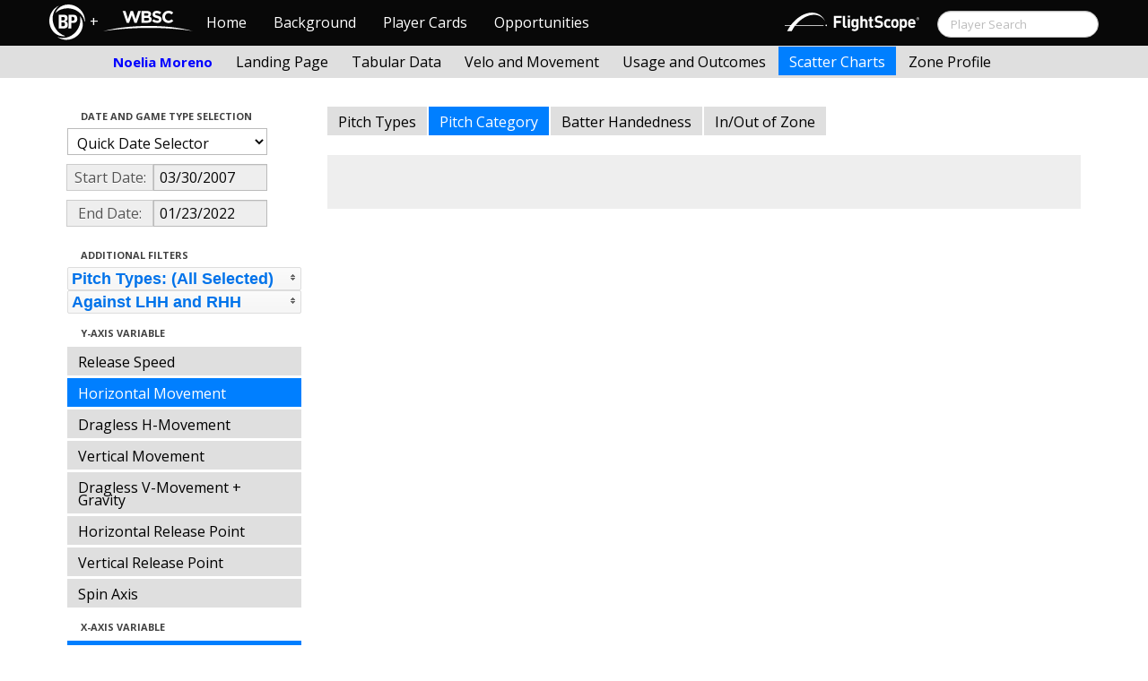

--- FILE ---
content_type: text/html; charset=UTF-8
request_url: http://wbwc.baseballprospectus.com/scatter.php?player=C814A65D-7869-4623-9B24-D7461873439D&b_hand=-1&y_axis=pfx_x&x_axis=mph&gFilt=&pFilt=FA%7CSI%7CFC%7CCU%7CSL%7CCS%7CKN%7CCH%7CFS%7CSB&time=month&minmax=&var=&s_type=16&startDate=03/30/2007&endDate=01/23/2022
body_size: 22427
content:

<!doctype html>
<html>

  <head>
    <title>Women's Baseball</title>
    <meta name="viewport" content="width=device-width, initial-scale=1">
    <meta content="text/html; charset=UTF-8" http-equiv="Content-Type">

    <link rel="stylesheet" href="css/cosmo-min.test.css">
    <link rel="stylesheet" href="css/datepicker.css">
    <link rel="stylesheet" href="css/formbox_style.css">
	<link rel="stylesheet" type="text/css" href="css/jquery.multiselect.css" />
    <link rel="stylesheet" type="text/css" href="http://ajax.googleapis.com/ajax/libs/jqueryui/1.7.2/themes/flick/jquery-ui.css" />

    <script src="js/jquery-min.js"></script>
	<script type="text/javascript" src="http://ajax.googleapis.com/ajax/libs/jqueryui/1/jquery-ui.min.js"></script>
 	<script src="js/jquery.smooth-scroll.min.js"></script>
    <script src="js/bootstrap.min.js"></script>
    <script src="js/bootstrap-datepicker.js"></script>
    <script src="js/bootswatch.js"></script>
    <script src="js/formbox.js"></script>
	<script type="text/javascript" src="js/jquery.multiselect.js"></script>
	<script src="http://code.highcharts.com/highcharts.js"></script>
	<script src="http://code.highcharts.com/highcharts-more.js"></script>
	<script src="http://code.highcharts.com/modules/exporting.js"></script>
	<script src="http://www.brooksbaseball.net/js/export-csv.js"></script>


    <script>
	 $(function() {
			$("#startDate").datepicker({
						 "startView": 'decade',
						 "autoclose": true,
						 "todayBtn": true,
					})
			.on('hide', function(ev){
				var x=ev.format();
				window.location = 'scatter.php?player=C814A65D-7869-4623-9B24-D7461873439D&b_hand=-1&gFilt=&pFilt=FA|SI|FC|CU|SL|CS|KN|CH|FS|SB&time=month&minmax=&var=&s_type=16&endDate=01/23/2022&x_axis=mph&y_axis=pfx_x&startDate=' + x.toString();
			});

			$("#endDate").datepicker(
					{
						 "startView": 'decade',
						 defaultDate: "+0d",
						 "autoclose": true,
						 "todayBtn": true
					})
			 .on('hide', function(ev){
				var x=ev.format();
				window.location = 'scatter.php?player=C814A65D-7869-4623-9B24-D7461873439D&b_hand=-1&gFilt=&pFilt=FA|SI|FC|CU|SL|CS|KN|CH|FS|SB&time=month&minmax=&var=&s_type=16&startDate=03/30/2007&x_axis=mph&y_axis=pfx_x&endDate=' + x.toString();
			});

	});
    </script>

    <script type="text/javascript">

	  var _gaq = _gaq || [];
	  _gaq.push(['_setAccount', 'UA-105198-4']);
	  _gaq.push(['_trackPageview']);

	  (function() {
	    var ga = document.createElement('script'); ga.type = 'text/javascript'; ga.async = true;
	    ga.src = ('https:' == document.location.protocol ? 'https://ssl' : 'http://www') + '.google-analytics.com/ga.js';
	    var s = document.getElementsByTagName('script')[0]; s.parentNode.insertBefore(ga, s);
	  })();

</script>
  </head>

  <body class="preview" id="top" data-spy="scroll" data-target=".subnav" data-offset="80">

  <div class="container">
 <div class="navbar-float">
 	<a href="http://wbwc.baseballprospectus.com"><img src=img/bbb.png  style="max-height:50px"></a>
 </div>
</div>

 
 <!-- Navbar
================================================== -->
<div class="navbar navbar-fixed-top">
   <div class="navbar-inner">
     <div class="container">
             
         <a class="btn btn-navbar" data-toggle="collapse" data-target=".nav-collapse">
         <span class="icon-bar"></span>
         <span class="icon-bar"></span>
         <span class="icon-bar"></span>
       </a>
       <div class="nav-collapse collapse" id="main-menu">
           <a href="http://wbwc.baseballprospectus.com/" class="navbar-brand pull-left" style="width: 40px; display: inline-block; margin-top: 5px;"><img src="img/BP-icon.svg" style=""></a><span class="navbar-brand pull-left" style="width: 20px; line-height: 49px; display: inline-block; color: #FFFFFF; text-align: center;">+</span>
           
           <a href="http://wbwc.baseballprospectus.com/" class="navbar-brand pull-left" style="width: 100px;display: inline-block;margin-top: 12px;"><img src="img/wbsc-logo.svg"></a>
           <ul class="nav" id="main-menu-left">
          <li class=""><a href="index.php">Home</a></li>
          <li "=""><a href="about.php">Background</a></li>
          <li><a href="pc_splash.php">Player Cards</a></li>
          <li><a href="opps.php">Opportunities</a></li>
          
        </ul>
        <form class="navbar-search pull-right" action="../search.php" method="get" id="search">
            <input type="text" id="name" class="search-query span2 typeahead" placeholder="Player Search" name="name" autocomplete="off">
        </form>
        <ul class="nav pull-right" id="main-menu-right">
          <li>
                <a href="https://baseball.flightscope.com/" style="padding:10px 20px 0;"><img src="img/flightscope.svg" style="width: 150px;"></a>
          </li>
        </ul>
       </div>
     </div>
   </div>
 </div> 
<div class="container">

<!-- Masthead
================================================== -->
<header class="jumbotron subhead" id="overview">
  <div class="subnav navbar-fixed-top" style="height: 37px">
	<div class="container">
		<ul class="nav nav-pills">
		  <li class=first-nav><b style="color: #0000FF">Noelia Moreno</b></li>
              <li >
                <a href="landing.php?player=C814A65D-7869-4623-9B24-D7461873439D&b_hand=-1&gFilt=&pFilt=FA|SI|FC|CU|SL|CS|KN|CH|FS|SB&time=month&startDate=03/30/2007&endDate=01/23/2022&s_type=16">Landing Page</a>
              </li>
              <li>
                <a href="tabs.php?player=C814A65D-7869-4623-9B24-D7461873439D&b_hand=-1&gFilt=&pFilt=FA|SI|FC|CU|SL|CS|KN|CH|FS|SB&time=month&startDate=03/30/2007&endDate=01/23/2022&s_type=16">Tabular Data</a>
              </li>
              <li>
                <a href="velo.php?player=C814A65D-7869-4623-9B24-D7461873439D&b_hand=-1&gFilt=&pFilt=FA|SI|FC|CU|SL|CS|KN|CH|FS|SB&time=month&startDate=03/30/2007&endDate=01/23/2022&s_type=16">Velo and Movement</a>
              </li>
              <li>
                <a href="outcome.php?player=C814A65D-7869-4623-9B24-D7461873439D&b_hand=-1&gFilt=&pFilt=FA|SI|FC|CU|SL|CS|KN|CH|FS|SB&time=month&startDate=03/30/2007&endDate=01/23/2022&s_type=16">Usage and Outcomes</a>
              </li>
              <li class="active">
                <a href="scatter.php?player=C814A65D-7869-4623-9B24-D7461873439D&b_hand=-1&x_axis=mph&y_axis=pfx_x&gFilt=&pFilt=FA|SI|FC|CU|SL|CS|KN|CH|FS|SB&time=month&startDate=03/30/2007&endDate=01/23/2022">Scatter Charts</a>
              </li>
			  <li>
                <a href="profile.php?player=C814A65D-7869-4623-9B24-D7461873439D&b_hand=-1&gFilt=&pFilt=FA|SI|FC|CU|SL|CS|KN|CH|FS|SB&time=month&startDate=03/30/2007&endDate=01/23/2022&s_type=16">Zone Profile</a>
              </li>
            </ul>

		</ul>
	</div>
  </div>
</header>

<div class="container" style="height:80px">

</div>


    <div class="container-fluid">
      <div class="row-fluid">
        <div class="span3">
          <ul class="nav  nav-pills nav-stacked">
            <li class="nav-header">Date and Game Type Selection
              <br>
            </li>

                        	<li>
			            	<select class="game-select" id="ySel">
			            		<option value="">Quick Date Selector</option>
			            		<option value="at">All Time</option>
																	<option value=2026>2026 Season</option>
																	<option value=2025>2025 Season</option>
																	<option value=2024>2024 Season</option>
																	<option value=2023>2023 Season</option>
																	<option value=2022>2022 Season</option>
																	<option value=2021>2021 Season</option>
																	<option value=2020>2020 Season</option>
																	<option value=2019>2019 Season</option>
																	<option value=2018>2018 Season</option>
																	<option value=2017>2017 Season</option>
																	<option value=2016>2016 Season</option>
																	<option value=2015>2015 Season</option>
																	<option value=2014>2014 Season</option>
																	<option value=2013>2013 Season</option>
																	<option value=2012>2012 Season</option>
																	<option value=2011>2011 Season</option>
																	<option value=2010>2010 Season</option>
																	<option value=2009>2009 Season</option>
																	<option value=2008>2008 Season</option>
																	<option value=2007>2007 Season</option>
											            	</select>


							  <script>
									$('#ySel').on('change', function () {
									  var sd = $(this).val(); // get selected value
									  var ed = parseInt(sd)+1;
									  if(sd=="at"){
										  window.location = "scatter.php?player=C814A65D-7869-4623-9B24-D7461873439D&b_hand=-1&x_axis=mph&y_axis=pfx_x&time=month&minmax=&var=&s_type=16&gFilt=&pFilt=FA|SI|FC|CU|SL|CS|KN|CH|FS|SB&startDate=&endDate="; // redirect
									  }
									  else if (sd) { // require a URL
										  window.location = "scatter.php?player=C814A65D-7869-4623-9B24-D7461873439D&b_hand=-1&x_axis=mph&y_axis=pfx_x&time=month&minmax=&var=&s_type=16&gFilt=&pFilt=FA|SI|FC|CU|SL|CS|KN|CH|FS|SB&startDate=01/01/" + sd + "&endDate=01/01/" + ed; // redirect
									  }
									  return false;
									});
							  </script>


            	</li>

				<li>
					<div class="input-append date">
						 <span class="add-on" style="width:85px;">Start Date:</span>
						 <input class="span6" id="startDate" type="text" readonly="readonly" name="date" value="03/30/2007">
					</div>
				</li>
				<li>
					<div class="input-append date">
						 <span class="add-on" style="width:85px;">End Date:</span>
						 <input class="span6" id="endDate" type="text" readonly="readonly" name="date" value="01/23/2022">
					</div>
				</li>

				<li>
				  				  
				  <script>
						$('#gFilt').on('change', function () {
						  var url = $(this).val(); // get selected value
						  if (url) { // require a URL
							  window.location = "scatter.php?player=C814A65D-7869-4623-9B24-D7461873439D&b_hand=-1&pFilt=FA|SI|FC|CU|SL|CS|KN|CH|FS|SB&x_axis=mph&y_axis=pfx_x&time=month&minmax=&var=&s_type=16&startDate=03/30/2007&endDate=01/23/2022&gFilt=" + url; // redirect
						  }
						  return false;
						});
				  </script>




		        </li>



            <li class="nav-header">Additional Filters
              <br>
            </li>

			<li>
			<script type="text/javascript">
			$(function(){
				$("#psel").multiselect({
					selectedList: 4,
  				    selectedText: function(numChecked, numTotal, checkedItems){
  				       if(numChecked==numTotal){
  				       		return 'Pitch Types: (All Selected)';
  				       } else {
					   		//return numChecked + ' of ' + numTotal + ' pitches selected';
            				var returnString = 'Pitch Types: ';
							for(var i=0; i<numChecked; i++) {
								if(i!=0) {
									returnString +=", ";
								}
								returnString += $(checkedItems[i]).attr('title');
							}

					   		return returnString;
					   }
				    },
					close: function(event,ui){
					  var values = $(this).val().join("|");
					  window.location = "scatter.php?player=C814A65D-7869-4623-9B24-D7461873439D&b_hand=-1&x_axis=mph&gFilt=&pFilt=FA|SI|FC|CU|SL|CS|KN|CH|FS|SB&time=month&minmax=&y_axis=pfx_x&s_type=16&startDate=03/30/2007&endDate=01/23/2022&pFilt=" + values; // redirect
					}

				});
			});
			</script>


				<select style="width: 261px;" id=psel multiple="multiple" size="5">
					<optgroup label="Hard Pitches">
						<option value="FA" selected=selected >Fourseam</option>
						<option value="SI" selected=selected >Sinker</option>
						<option value="FC" selected=selected >Cutter</option>
					</optgroup>
					<optgroup label="Breaking Pitches">
						<option value="SL" selected=selected >Slider</option>
						<option value="CU" selected=selected >Curve</option>
						<option value="CS" selected=selected >Slow Curve</option>
						<option value="KN" selected=selected >Knuckler</option>
					</optgroup>
					<optgroup label="Offspeed Pitches">
						<option value="CH" selected=selected >Changeup</option>
						<option value="FS" selected=selected >Splitter</option>
						<option value="SB" selected=selected >Screwball</option>
					</optgroup>
				</select>
			</li>


			<li>

			<script type="text/javascript">
			$(function(){
				$("#bsel").multiselect({
					selectedList: 1,
					multiple: false,
					close: function(event,ui){
					  var values = $(this).val().join("|");
					  window.location = "scatter.php?player=C814A65D-7869-4623-9B24-D7461873439D&x_axis=mph&gFilt=&pFilt=FA|SI|FC|CU|SL|CS|KN|CH|FS|SB&time=month&minmax=&y_axis=pfx_x&s_type=16&startDate=03/30/2007&endDate=01/23/2022&pFilt=FA|SI|FC|CU|SL|CS|KN|CH|FS|SB&b_hand=" + values; // redirect
					}

				});
			});
			</script>


				<select style="width: 261px;" id=bsel multiple="false" size="5">
						<option value="-1" selected=selected >Against LHH and RHH</option>
						<option value="L"  >Against LHH</option>
						<option value="R"  >Against RHH</option>
				</select>
			</li>





            <li class="nav-header">Y-Axis Variable
              <br>
            </li>

            <li >
              <a href="scatter.php?player=C814A65D-7869-4623-9B24-D7461873439D&b_hand=-1&x_axis=mph&gFilt=&pFilt=FA|SI|FC|CU|SL|CS|KN|CH|FS|SB&time=month&minmax=&y_axis=mph&s_type=16&startDate=03/30/2007&endDate=01/23/2022">Release Speed</a>
            </li>
            <li  class=active >
              <a href="scatter.php?player=C814A65D-7869-4623-9B24-D7461873439D&b_hand=-1&x_axis=mph&gFilt=&pFilt=FA|SI|FC|CU|SL|CS|KN|CH|FS|SB&time=month&minmax=&y_axis=pfx_x&s_type=16&startDate=03/30/2007&endDate=01/23/2022">Horizontal Movement</a>
            </li>
            <li >
              <a href="scatter.php?player=C814A65D-7869-4623-9B24-D7461873439D&b_hand=-1&x_axis=mph&gFilt=&pFilt=FA|SI|FC|CU|SL|CS|KN|CH|FS|SB&time=month&minmax=&y_axis=pfx_xND&s_type=16&startDate=03/30/2007&endDate=01/23/2022">Dragless H-Movement</a>
            </li>
            <li >
              <a href="scatter.php?player=C814A65D-7869-4623-9B24-D7461873439D&b_hand=-1&x_axis=mph&gFilt=&pFilt=FA|SI|FC|CU|SL|CS|KN|CH|FS|SB&time=month&minmax=&y_axis=pfx_z&s_type=16&startDate=03/30/2007&endDate=01/23/2022">Vertical Movement</a>
            </li>
            <li >
              <a href="scatter.php?player=C814A65D-7869-4623-9B24-D7461873439D&b_hand=-1&x_axis=mph&gFilt=&pFilt=FA|SI|FC|CU|SL|CS|KN|CH|FS|SB&time=month&minmax=&y_axis=pfx_zND&s_type=16&startDate=03/30/2007&endDate=01/23/2022">Dragless V-Movement + Gravity</a>
            </li>
            <li >
              <a href="scatter.php?player=C814A65D-7869-4623-9B24-D7461873439D&b_hand=-1&x_axis=mph&gFilt=&pFilt=FA|SI|FC|CU|SL|CS|KN|CH|FS|SB&time=month&minmax=&y_axis=x0&s_type=16&startDate=03/30/2007&endDate=01/23/2022">Horizontal Release Point</a>
            </li>
            <li >
              <a href="scatter.php?player=C814A65D-7869-4623-9B24-D7461873439D&b_hand=-1&x_axis=mph&gFilt=&pFilt=FA|SI|FC|CU|SL|CS|KN|CH|FS|SB&time=month&minmax=&y_axis=z0&s_type=16&startDate=03/30/2007&endDate=01/23/2022">Vertical Release Point</a>
            </li>
            <li >
              <a href="scatter.php?player=C814A65D-7869-4623-9B24-D7461873439D&b_hand=-1&x_axis=mph&gFilt=&pFilt=FA|SI|FC|CU|SL|CS|KN|CH|FS|SB&time=month&minmax=&y_axis=spindir&s_type=16&startDate=03/30/2007&endDate=01/23/2022">Spin Axis</a>
            </li>

            <li class="nav-header">X-Axis Variable
              <br>
            </li>

            <li  class=active >
              <a href="scatter.php?player=C814A65D-7869-4623-9B24-D7461873439D&b_hand=-1&y_axis=pfx_x&gFilt=&pFilt=FA|SI|FC|CU|SL|CS|KN|CH|FS|SB&time=month&minmax=&x_axis=mph&s_type=16&startDate=03/30/2007&endDate=01/23/2022">Release Speed</a>
            </li>
            <li >
              <a href="scatter.php?player=C814A65D-7869-4623-9B24-D7461873439D&b_hand=-1&y_axis=pfx_x&gFilt=&pFilt=FA|SI|FC|CU|SL|CS|KN|CH|FS|SB&time=month&minmax=&x_axis=pfx_x&s_type=16&startDate=03/30/2007&endDate=01/23/2022">Horizontal Movement</a>
            </li>
            <li >
              <a href="scatter.php?player=C814A65D-7869-4623-9B24-D7461873439D&b_hand=-1&y_axis=pfx_x&gFilt=&pFilt=FA|SI|FC|CU|SL|CS|KN|CH|FS|SB&time=month&minmax=&x_axis=pfx_xND&s_type=16&startDate=03/30/2007&endDate=01/23/2022">Dragless H-Movement</a>
            </li>
            <li >
              <a href="scatter.php?player=C814A65D-7869-4623-9B24-D7461873439D&b_hand=-1&y_axis=pfx_x&gFilt=&pFilt=FA|SI|FC|CU|SL|CS|KN|CH|FS|SB&time=month&minmax=&x_axis=pfx_z&s_type=16&startDate=03/30/2007&endDate=01/23/2022">Vertical Movement</a>
            </li>
            <li >
              <a href="scatter.php?player=C814A65D-7869-4623-9B24-D7461873439D&b_hand=-1&y_axis=pfx_x&gFilt=&pFilt=FA|SI|FC|CU|SL|CS|KN|CH|FS|SB&time=month&minmax=&x_axis=pfx_zND&s_type=16&startDate=03/30/2007&endDate=01/23/2022">Dragless V-Movement + Gravity</a>
            </li>
            <li >
              <a href="scatter.php?player=C814A65D-7869-4623-9B24-D7461873439D&b_hand=-1&y_axis=pfx_x&gFilt=&pFilt=FA|SI|FC|CU|SL|CS|KN|CH|FS|SB&time=month&minmax=&x_axis=x0&s_type=16&startDate=03/30/2007&endDate=01/23/2022">Horizontal Release Point</a>
            </li>
            <li >
              <a href="scatter.php?player=C814A65D-7869-4623-9B24-D7461873439D&b_hand=-1&y_axis=pfx_x&gFilt=&pFilt=FA|SI|FC|CU|SL|CS|KN|CH|FS|SB&time=month&minmax=&x_axis=z0&s_type=16&startDate=03/30/2007&endDate=01/23/2022">Vertical Release Point</a>
            </li>
            <li >
              <a href="scatter.php?player=C814A65D-7869-4623-9B24-D7461873439D&b_hand=-1&y_axis=pfx_x&gFilt=&pFilt=FA|SI|FC|CU|SL|CS|KN|CH|FS|SB&time=month&minmax=&x_axis=spindir&s_type=16&startDate=03/30/2007&endDate=01/23/2022">Spin Axis</a>
            </li>

            <li class="nav-header">Time per Point
              <br>
            </li>
            <li >
				<a href="scatter.php?player=C814A65D-7869-4623-9B24-D7461873439D&b_hand=-1&y_axis=pfx_x&x_axis=mph&gFilt=&pFilt=FA|SI|FC|CU|SL|CS|KN|CH|FS|SB&time=pid&minmax=&var=&s_type=16&startDate=03/30/2007&endDate=01/23/2022">Pitch</a>			
            </li>			
            <li  class=active >
              <a href="scatter.php?player=C814A65D-7869-4623-9B24-D7461873439D&b_hand=-1&y_axis=pfx_x&x_axis=mph&gFilt=&pFilt=FA|SI|FC|CU|SL|CS|KN|CH|FS|SB&time=month&minmax=&var=&s_type=16&startDate=03/30/2007&endDate=01/23/2022">Month</a>
            </li>
            <li >
              <a href="scatter.php?player=C814A65D-7869-4623-9B24-D7461873439D&b_hand=-1&y_axis=pfx_x&x_axis=mph&gFilt=&pFilt=FA|SI|FC|CU|SL|CS|KN|CH|FS|SB&time=year&minmax=&var=&s_type=16&startDate=03/30/2007&endDate=01/23/2022">Year</a>
            </li>
            <li >
              <a href="scatter.php?player=C814A65D-7869-4623-9B24-D7461873439D&b_hand=-1&y_axis=pfx_x&x_axis=mph&gFilt=&pFilt=FA|SI|FC|CU|SL|CS|KN|CH|FS|SB&time=game&minmax=&var=&s_type=16&startDate=03/30/2007&endDate=01/23/2022">Game</a>
            </li>
            <li >
              <a href="scatter.php?player=C814A65D-7869-4623-9B24-D7461873439D&b_hand=-1&y_axis=pfx_x&x_axis=mph&gFilt=&pFilt=FA|SI|FC|CU|SL|CS|KN|CH|FS|SB&time=inning&minmax=&var=&s_type=16&startDate=03/30/2007&endDate=01/23/2022">Inning</a>
            </li>
          </ul>
        </div>
        <div class="span9">
		  <ul class="nav nav-pills">
			<li >
			  <a href="scatter.php?player=C814A65D-7869-4623-9B24-D7461873439D&b_hand=-1&y_axis=pfx_x&x_axis=mph&gFilt=&pFilt=FA|SI|FC|CU|SL|CS|KN|CH|FS|SB&time=month&minmax=&var=&s_type=2&startDate=03/30/2007&endDate=01/23/2022">Pitch Types</a>
			</li>
			<li  class=active >
			  <a href="scatter.php?player=C814A65D-7869-4623-9B24-D7461873439D&b_hand=-1&y_axis=pfx_x&x_axis=mph&gFilt=&pFilt=FA|SI|FC|CU|SL|CS|KN|CH|FS|SB&time=month&minmax=&var=&s_type=16&startDate=03/30/2007&endDate=01/23/2022">Pitch Category</a>
			</li>
			<li >
			  <a href="scatter.php?player=C814A65D-7869-4623-9B24-D7461873439D&b_hand=-1&y_axis=pfx_x&x_axis=mph&gFilt=&pFilt=FA|SI|FC|CU|SL|CS|KN|CH|FS|SB&time=month&minmax=&var=&s_type=8&startDate=03/30/2007&endDate=01/23/2022">Batter Handedness</a>
			</li>
			<li >
			  <a href="scatter.php?player=C814A65D-7869-4623-9B24-D7461873439D&b_hand=-1&y_axis=pfx_x&x_axis=mph&gFilt=&pFilt=FA|SI|FC|CU|SL|CS|KN|CH|FS|SB&time=month&minmax=&var=&s_type=12&startDate=03/30/2007&endDate=01/23/2022">In/Out of Zone</a>
			</li>
		  </ul>









<script>
$(function () {
	$.getJSON("http://wbwc.baseballprospectus.com/json_data_bycon.php?s_type=16&time=month&x_axis=mph&y_axis=pfx_x&player=C814A65D-7869-4623-9B24-D7461873439D&b_hand=-1&gFilt=&startDate=03/30/2007&endDate=01/23/2022&minmax=ci&var=mph&pFilt=FA|SI|FC|CU|SL|CS|KN|CH|FS|SB&b_hand=-1",function(jsonData){


		var options = {
			chart: {
				zoomType: 'xy',
				width: 600,
				height: 500
			},
			xAxis: {
								title: {
					text: 'Release Speed in MPH (from 55ft)'
				}
			},
			yAxis: {

								max: 15,
				min: -15,
								title: {
					text: 'Horizontal Movement (inches)'
				}
			},
			legend: {
				align: 'right',
				verticalAlign: 'top',
				x: 0,
				y: 100,
				layout: 'vertical'
			},
			title: {
				text: '<b>Noelia Moreno (Puerto Rico)</b>'
			},
			subtitle: {
				text: 'Sorted by Pitch Category | From 03/30/2007 to 01/23/2022 | All Competition Levels<br><i>Bubble Size Shows Relative Pitch Frequency Within Each Month</i>'
			},
			plotOptions: {
				bubble: {
					minSize: 3,
					maxSize: 10,
					marker: {
						fillOpacity: .7
					}
				}
			},
			series: [],
            tooltip: {
            	backgroundColor: 'rgba(255, 255, 255, 0.95)',
                formatter: function() {
                    return this.point.lab;
                }
            },
			credits: {
				text: 'Powered by Pitch Info | Privately Generated for the BP',
				href: 'http://www.pitchinfo.com'
			},
			exporting: {
				filename: 'Brooksbaseball-Chart',
				csv: {
					itemDelimiter: ','
				}
			}

		}

		var len = jsonData.length;
		i = 0;


		for (i; i < len; i++) {
		        options.series.push(jsonData[i]);
		}

		$('#graph_place').highcharts(options);




	});
});
</script>




          <div class="hero-unit">

			<center>
			<br>
          	<div id="graph_place">

			
		    </div>
			
		    </center>

      </div>
    </div>



  </body>

</html>





--- FILE ---
content_type: text/html; charset=UTF-8
request_url: http://wbwc.baseballprospectus.com/json_data_bycon.php?s_type=16&time=month&x_axis=mph&y_axis=pfx_x&player=C814A65D-7869-4623-9B24-D7461873439D&b_hand=-1&gFilt=&startDate=03/30/2007&endDate=01/23/2022&minmax=ci&var=mph&pFilt=FA|SI|FC|CU|SL|CS|KN|CH|FS|SB&b_hand=-1
body_size: 579
content:
[{"name":"Hard","type":"bubble","color":null,"data":[{"x":58.06,"y":-3.48,"z":1.54,"n":142,"lab":"<b>Hard (Month: 8\/18)<\/b><br><b>Sample Size:<\/b> 142<br><b>Average Release Speed (MPH):<\/b> 58.06<br><b>Average Horizontal Movement (inches):<\/b> -3.48"}]},{"name":"Breaking","type":"bubble","color":null,"data":[{"x":53.83,"y":0.74,"z":0.46,"n":43,"lab":"<b>Breaking (Month: 8\/18)<\/b><br><b>Sample Size:<\/b> 43<br><b>Average Release Speed (MPH):<\/b> 53.83<br><b>Average Horizontal Movement (inches):<\/b> 0.74"}]}]